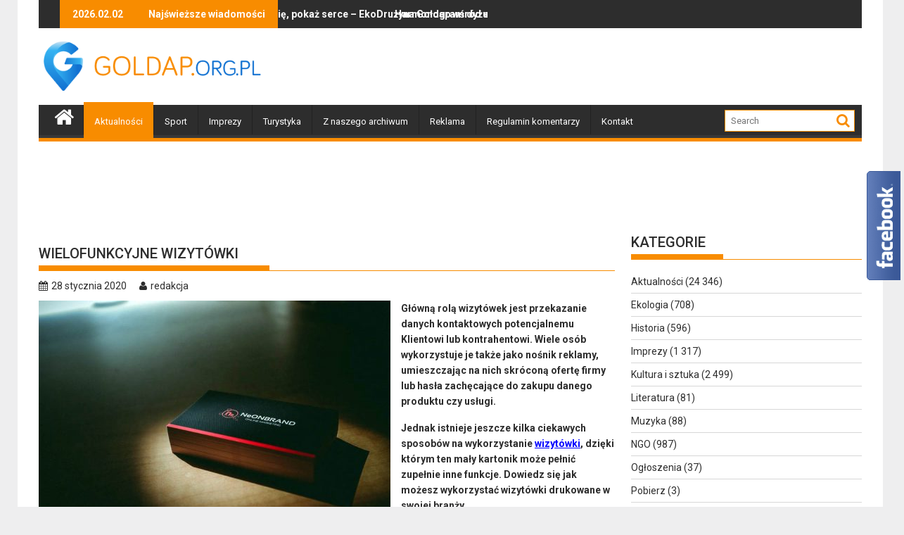

--- FILE ---
content_type: text/html; charset=utf-8
request_url: https://www.google.com/recaptcha/api2/aframe
body_size: 259
content:
<!DOCTYPE HTML><html><head><meta http-equiv="content-type" content="text/html; charset=UTF-8"></head><body><script nonce="VSILAmxA5RCsI3XzREReUA">/** Anti-fraud and anti-abuse applications only. See google.com/recaptcha */ try{var clients={'sodar':'https://pagead2.googlesyndication.com/pagead/sodar?'};window.addEventListener("message",function(a){try{if(a.source===window.parent){var b=JSON.parse(a.data);var c=clients[b['id']];if(c){var d=document.createElement('img');d.src=c+b['params']+'&rc='+(localStorage.getItem("rc::a")?sessionStorage.getItem("rc::b"):"");window.document.body.appendChild(d);sessionStorage.setItem("rc::e",parseInt(sessionStorage.getItem("rc::e")||0)+1);localStorage.setItem("rc::h",'1770030754655');}}}catch(b){}});window.parent.postMessage("_grecaptcha_ready", "*");}catch(b){}</script></body></html>